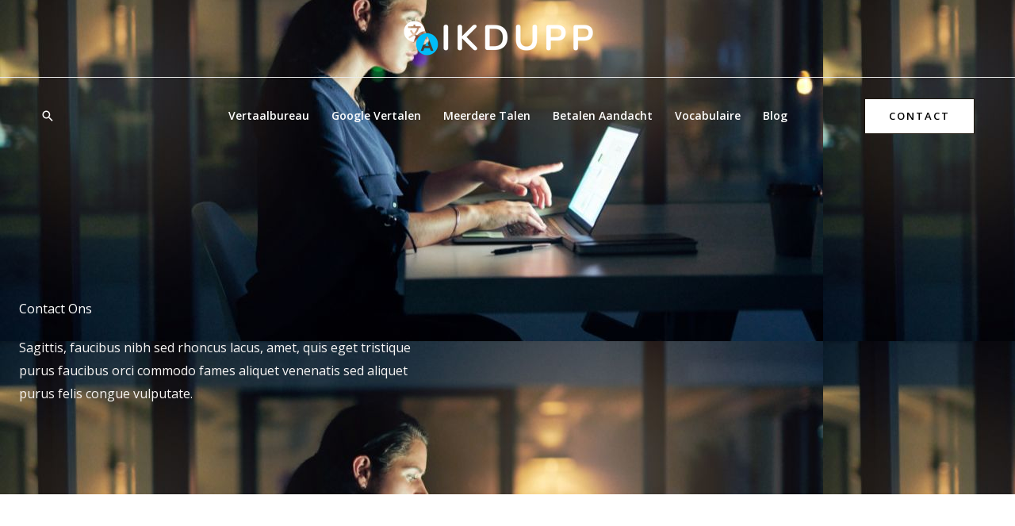

--- FILE ---
content_type: text/css
request_url: https://www.ikdupp.nl/wp-content/uploads/elementor/css/post-867.css?ver=1768943863
body_size: 202
content:
.elementor-867 .elementor-element.elementor-element-2a7bb31:not(.elementor-motion-effects-element-type-background), .elementor-867 .elementor-element.elementor-element-2a7bb31 > .elementor-motion-effects-container > .elementor-motion-effects-layer{background-color:var( --e-global-color-astglobalcolor2 );background-image:url("https://www.ikdupp.nl/wp-content/uploads/2022/11/Untitled-design-2022-11-25T184332.152.jpg");}.elementor-867 .elementor-element.elementor-element-2a7bb31{transition:background 0.3s, border 0.3s, border-radius 0.3s, box-shadow 0.3s;margin-top:-146px;margin-bottom:0px;padding:524px 0px 96px 24px;}.elementor-867 .elementor-element.elementor-element-2a7bb31 > .elementor-background-overlay{transition:background 0.3s, border-radius 0.3s, opacity 0.3s;}.elementor-867 .elementor-element.elementor-element-0150d4c > .elementor-widget-wrap > .elementor-widget:not(.elementor-widget__width-auto):not(.elementor-widget__width-initial):not(:last-child):not(.elementor-absolute){margin-block-end:24px;}.elementor-867 .elementor-element.elementor-element-0150d4c > .elementor-element-populated{padding:0px 96px 0px 0px;}.elementor-867 .elementor-element.elementor-element-41f4e2d > .elementor-widget-container{margin:0px 0px 0px 0px;padding:0px 0px 0px 0px;}.elementor-867 .elementor-element.elementor-element-41f4e2d .elementor-heading-title{color:var( --e-global-color-astglobalcolor5 );}.elementor-867 .elementor-element.elementor-element-b0e36fe{color:var( --e-global-color-astglobalcolor4 );}.elementor-867 .elementor-element.elementor-element-8b8c489 > .elementor-element-populated{padding:112px 0px 0px 0px;}@media(max-width:1024px){.elementor-867 .elementor-element.elementor-element-8b8c489 > .elementor-element-populated{padding:48px 0px 0px 0px;}}@media(max-width:767px){.elementor-867 .elementor-element.elementor-element-2a7bb31{padding:104px 24px 64px 24px;}.elementor-867 .elementor-element.elementor-element-0150d4c > .elementor-element-populated{padding:0px 0px 0px 0px;}}@media(max-width:1024px) and (min-width:768px){.elementor-867 .elementor-element.elementor-element-0150d4c{width:100%;}.elementor-867 .elementor-element.elementor-element-8b8c489{width:100%;}}